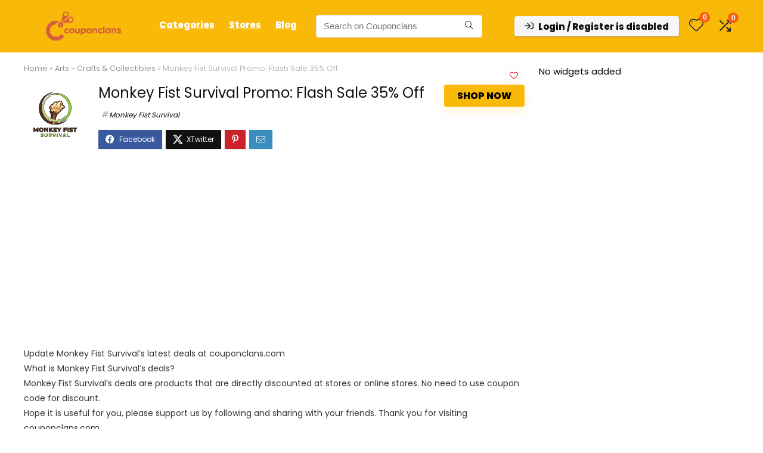

--- FILE ---
content_type: text/html; charset=utf-8
request_url: https://www.google.com/recaptcha/api2/aframe
body_size: 162
content:
<!DOCTYPE HTML><html><head><meta http-equiv="content-type" content="text/html; charset=UTF-8"></head><body><script nonce="MasggPyYSqtxg-7cOzWewQ">/** Anti-fraud and anti-abuse applications only. See google.com/recaptcha */ try{var clients={'sodar':'https://pagead2.googlesyndication.com/pagead/sodar?'};window.addEventListener("message",function(a){try{if(a.source===window.parent){var b=JSON.parse(a.data);var c=clients[b['id']];if(c){var d=document.createElement('img');d.src=c+b['params']+'&rc='+(localStorage.getItem("rc::a")?sessionStorage.getItem("rc::b"):"");window.document.body.appendChild(d);sessionStorage.setItem("rc::e",parseInt(sessionStorage.getItem("rc::e")||0)+1);localStorage.setItem("rc::h",'1768739777740');}}}catch(b){}});window.parent.postMessage("_grecaptcha_ready", "*");}catch(b){}</script></body></html>